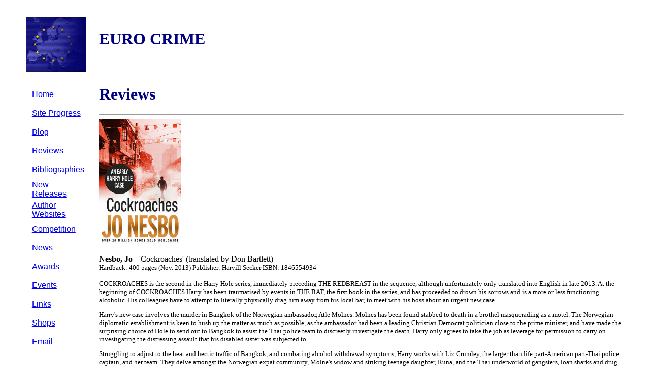

--- FILE ---
content_type: text/html
request_url: http://eurocrime.co.uk/reviews/Cockroaches.html
body_size: 2456
content:
<HTML>
<HEAD>
<META NAME="keywords" CONTENT="Cockroaches, Jo Nesbo, Oslo, Norway, Bangkok, Review, crime, mystery, Euro Crime, Eurocrime">
<META NAME="description" CONTENT="Euro Crime's Review of Cockroaches by Jo Nesbo">
<META NAME="author" CONTENT="Karen Meek">
<meta http-equiv="title" content="Euro Crime reviews Jo Nesbo's Cockroaches">
<TITLE>Review - Cockroaches by Jo Nesbo</TITLE>
<STYLE type=text/css>
BODY {margin:.5cm 1cm}
</STYLE>
</HEAD>

<BODY>
<TABLE CELLPADDING=12>

<TR>
<TD VALIGN=middle ALIGN=left>
<img src="../eu3.jpg">
</TD>
<TD VALIGN=middle ALIGN=left>
<H1><FONT COLOR="navy">EURO CRIME</FONT></H1>
</TD>
</TR>

<TR>
<TD VALIGN=top ALIGN=left>
<FONT FACE=Arial>
<B>
<H5>


<TABLE>
<TR>
<TD WIDTH=14 HEIGHT=35></TD>
<TD><P><A href="../index.html">Home</A></P></TD>
</TR>
<TR><TD WIDTH=14 HEIGHT=35></TD><TD><P><A href='../new.html'>Site Progress</A></P></TD></TR>
<TR><TD WIDTH=14 HEIGHT=35></TD><TD><P><A href='http://eurocrime.blogspot.com/'>Blog</A></P></TD></TR>
<TR><TD WIDTH=14 HEIGHT=35></TD><TD><P><A href='../review_list.html'>Reviews</A></P></TD></TR>
<TR><TD WIDTH=14 HEIGHT=35></TD><TD><P><A href='../books.html'>Bibliographies</A></P></TD></TR>
<TR><TD WIDTH=14 HEIGHT=35></TD><TD><P><A href='../future_releases.html'>New Releases</A></P></TD></TR>
<TR><TD WIDTH=14 HEIGHT=35></TD><TD><P><A href='../authors.html'>Author Websites</A></P></TD></TR>
<TR><TD WIDTH=14 HEIGHT=35></TD><TD><P><A href='../Competition.html'>Competition</A></P></TD></TR>
<TR><TD WIDTH=14 HEIGHT=35></TD><TD><P><A href='../news.html'>News</A></P></TD></TR>
<TR><TD WIDTH=14 HEIGHT=35></TD><TD><P><A href='../awards.html'>Awards</A></P></TD></TR>
<TR><TD WIDTH=14 HEIGHT=35></TD><TD><P><A href='../Events.html'>Events</A></P></TD></TR>
<TR><TD WIDTH=14 HEIGHT=35></TD><TD><P><A href='../links.html'>Links</A></P></TD></TR>
<TR><TD WIDTH=14 HEIGHT=35></TD><TD><P><A href='../shops.html'>Shops</A></P></TD></TR>

<TR><TD WIDTH=14 HEIGHT=35></TD><TD><P><A href="mailto:karen@eurocrime.co.uk">Email</A></P></TD></TR>
</TABLE>
</TD>

<TD VALIGN=top>

<FONT FACE=verdana>
<H1>
<A name="Top">
<FONT COLOR="navy">Reviews</FONT COLOR="navy"></H1>
<FONT SIZE=3>
<HR>
<img src = "Cockroaches.jpg" ALIGN=MIDDLE HEIGHT=250>
<NL>



<P><B>Nesbo, Jo</B> - 'Cockroaches' (translated by Don Bartlett)<FONT SIZE=2><BR>
Hardback: 400 pages (Nov. 2013) Publisher: Harvill Secker ISBN: 1846554934</P>

<P>COCKROACHES is the second in the Harry Hole series, immediately preceding THE REDBREAST in the sequence, although unfortunately only translated into English in late 2013. At the beginning of COCKROACHES Harry has been traumatised by events in THE BAT, the first book in the series, and has proceeded to drown his sorrows and is a more or less functioning alcoholic. His colleagues have to attempt to literally physically drag him away from his local bar, to meet with his boss about an urgent new case. </P>

<P>Harry's new case involves the murder in Bangkok of the Norwegian ambassador, Atle Molnes. Molnes has been found stabbed to death in a brothel masquerading as a motel. The Norwegian diplomatic establishment is keen to hush up the matter as much as possible, as the ambassador had been a leading Christian Democrat politician close to the prime minister, and have made the surprising choice of Hole to send out to Bangkok to assist the Thai police team to discreetly investigate the death. Harry only agrees to take the job as leverage for permission to carry on investigating the distressing assault that his disabled sister was subjected to. </P>

<P>Struggling to adjust to the heat and hectic traffic of Bangkok, and combating alcohol withdrawal symptoms, Harry works with Liz Crumley, the larger than life part-American part-Thai police captain, and her team. They delve amongst the Norwegian expat community, Molne's widow and striking teenage daughter, Runa, and the Thai underworld of gangsters, loan sharks and drug dealers to find out the truth about Molnes' death. Harry's task is made even harder by his wrangles with the diplomats back home in Oslo, and the crumbs of information they are doling out to him.</P>

<P>COCKROACHES is an impressive early instalment in the Harry Hole series, fleshing out the background about Harry Hole's family life and romantic history that helps make sense of his self-destructive streak and battles with addiction that continue throughout the series. Bangkok is an intriguing setting for Harry Hole's investigation, as Jo Nesbo looks unflinchingly at the more sordid, not to say criminal side of expat life, including child pornography, prostitution, drugs and corruption and the Thai authorities' and NGOs' attempts to combat them. It is a shame that it has taken so long for this book to appear in English, but at least now English speaking readers have the opportunity to read this series in translation in its original order. </P>


<P>Laura Root, England<BR>
February 2014</P>


<P><I>Details of the author's other books with links to reviews can be found on the <a href="http://www.eurocrime.co.uk/books.html">Books</a> page.<BR>

More European crime fiction reviews can be found on the <a href="http://www.eurocrime.co.uk/review_list.html">Reviews</a> page.</I></P>


</HTML>
<br>
<br>
<font size=-2>last updated 30/01/2014 15:21</font>
</TD>

</TR>
</TABLE>

<!-- Site Meter -->
<script type="text/javascript" src="http://s27.sitemeter.com/js/counter.js?site=s27eurocrimewebsite">
</script>
<noscript>
<a href="http://s27.sitemeter.com/stats.asp?site=s27eurocrimewebsite" target="_top">
<img src="http://s27.sitemeter.com/meter.asp?site=s27eurocrimewebsite" alt="Site Meter" border="0"/></a>
</noscript>
<!-- Copyright (c)2006 Site Meter -->

</BODY>

</HTML>
